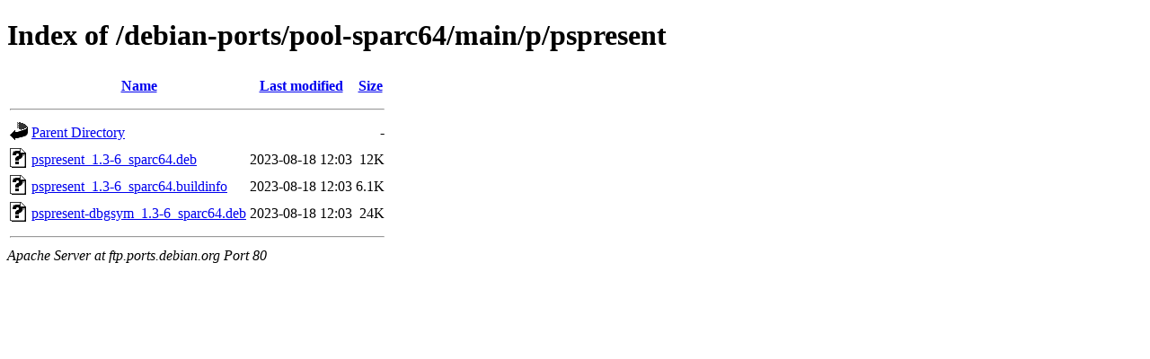

--- FILE ---
content_type: text/html;charset=UTF-8
request_url: http://ftp.ports.debian.org/debian-ports/pool-sparc64/main/p/pspresent/?C=N;O=D
body_size: 526
content:
<!DOCTYPE HTML PUBLIC "-//W3C//DTD HTML 4.01//EN" "http://www.w3.org/TR/html4/strict.dtd">
<html>
 <head>
  <title>Index of /debian-ports/pool-sparc64/main/p/pspresent</title>
 </head>
 <body>
<h1>Index of /debian-ports/pool-sparc64/main/p/pspresent</h1>
  <table>
   <tr><th valign="top"><img src="/icons/blank.gif" alt="[ICO]"></th><th><a href="?C=N;O=A">Name</a></th><th><a href="?C=M;O=A">Last modified</a></th><th><a href="?C=S;O=A">Size</a></th></tr>
   <tr><th colspan="4"><hr></th></tr>
<tr><td valign="top"><img src="/icons/back.gif" alt="[PARENTDIR]"></td><td><a href="/debian-ports/pool-sparc64/main/p/">Parent Directory</a></td><td>&nbsp;</td><td align="right">  - </td></tr>
<tr><td valign="top"><img src="/icons/unknown.gif" alt="[   ]"></td><td><a href="pspresent_1.3-6_sparc64.deb">pspresent_1.3-6_sparc64.deb</a></td><td align="right">2023-08-18 12:03  </td><td align="right"> 12K</td></tr>
<tr><td valign="top"><img src="/icons/unknown.gif" alt="[   ]"></td><td><a href="pspresent_1.3-6_sparc64.buildinfo">pspresent_1.3-6_sparc64.buildinfo</a></td><td align="right">2023-08-18 12:03  </td><td align="right">6.1K</td></tr>
<tr><td valign="top"><img src="/icons/unknown.gif" alt="[   ]"></td><td><a href="pspresent-dbgsym_1.3-6_sparc64.deb">pspresent-dbgsym_1.3-6_sparc64.deb</a></td><td align="right">2023-08-18 12:03  </td><td align="right"> 24K</td></tr>
   <tr><th colspan="4"><hr></th></tr>
</table>
<address>Apache Server at ftp.ports.debian.org Port 80</address>
</body></html>
